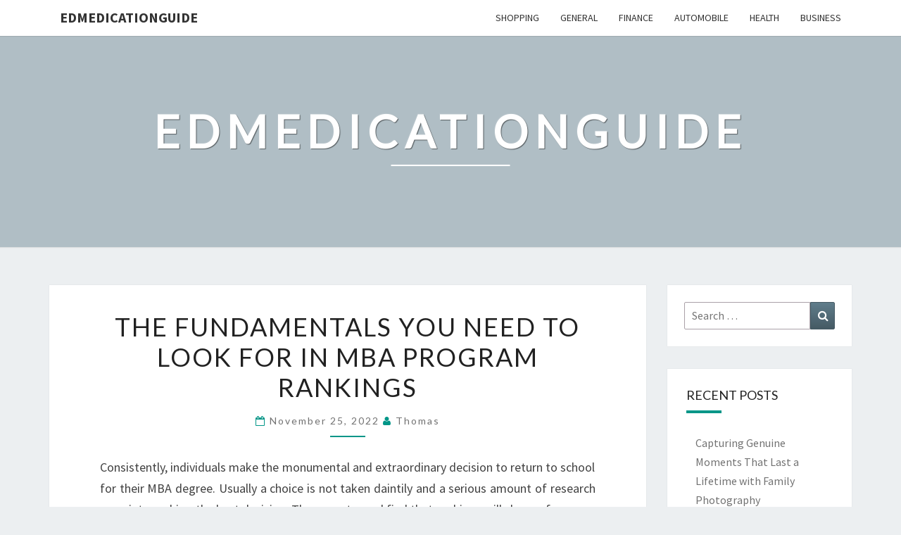

--- FILE ---
content_type: text/html; charset=UTF-8
request_url: https://www.edmedicationguide.com/finance/the-fundamentals-you-need-to-look-for-in-mba-program-rankings.htm
body_size: 55858
content:
<!DOCTYPE html>

<!--[if IE 8]>
<html id="ie8" lang="en-US">
<![endif]-->
<!--[if !(IE 8) ]><!-->
<html lang="en-US">
<!--<![endif]-->
<head>
<meta charset="UTF-8" />
<meta name="viewport" content="width=device-width" />
<link rel="profile" href="https://gmpg.org/xfn/11" />
<link rel="pingback" href="https://www.edmedicationguide.com/xmlrpc.php" />
<meta name='robots' content='index, follow, max-image-preview:large, max-snippet:-1, max-video-preview:-1' />

	<!-- This site is optimized with the Yoast SEO plugin v26.8 - https://yoast.com/product/yoast-seo-wordpress/ -->
	<title>The Fundamentals You Need To Look For In MBA Program Rankings - Edmedicationguide</title>
	<link rel="canonical" href="https://www.edmedicationguide.com/finance/the-fundamentals-you-need-to-look-for-in-mba-program-rankings.htm" />
	<meta property="og:locale" content="en_US" />
	<meta property="og:type" content="article" />
	<meta property="og:title" content="The Fundamentals You Need To Look For In MBA Program Rankings - Edmedicationguide" />
	<meta property="og:description" content="Consistently, individuals make the monumental and extraordinary decision to return to school for their MBA degree. Usually a choice is not taken daintily and a serious amount of research goes into making the best decision. They may try and find that rankings will change from one site to another, or contingent upon the magazine they read. The way to tweaking your search is recognizing what you want to do with your degree, your way of life and figuring out what... Read More Read More" />
	<meta property="og:url" content="https://www.edmedicationguide.com/finance/the-fundamentals-you-need-to-look-for-in-mba-program-rankings.htm" />
	<meta property="og:site_name" content="Edmedicationguide" />
	<meta property="article:published_time" content="2022-11-25T09:17:10+00:00" />
	<meta property="article:modified_time" content="2022-11-30T10:22:19+00:00" />
	<meta name="author" content="Thomas" />
	<meta name="twitter:card" content="summary_large_image" />
	<meta name="twitter:label1" content="Written by" />
	<meta name="twitter:data1" content="Thomas" />
	<meta name="twitter:label2" content="Est. reading time" />
	<meta name="twitter:data2" content="3 minutes" />
	<script type="application/ld+json" class="yoast-schema-graph">{"@context":"https://schema.org","@graph":[{"@type":"Article","@id":"https://www.edmedicationguide.com/finance/the-fundamentals-you-need-to-look-for-in-mba-program-rankings.htm#article","isPartOf":{"@id":"https://www.edmedicationguide.com/finance/the-fundamentals-you-need-to-look-for-in-mba-program-rankings.htm"},"author":{"name":"Thomas","@id":"https://www.edmedicationguide.com/#/schema/person/140e8c5acfcee26a2da25288b317ccb7"},"headline":"The Fundamentals You Need To Look For In MBA Program Rankings","datePublished":"2022-11-25T09:17:10+00:00","dateModified":"2022-11-30T10:22:19+00:00","mainEntityOfPage":{"@id":"https://www.edmedicationguide.com/finance/the-fundamentals-you-need-to-look-for-in-mba-program-rankings.htm"},"wordCount":536,"articleSection":["Finance"],"inLanguage":"en-US"},{"@type":"WebPage","@id":"https://www.edmedicationguide.com/finance/the-fundamentals-you-need-to-look-for-in-mba-program-rankings.htm","url":"https://www.edmedicationguide.com/finance/the-fundamentals-you-need-to-look-for-in-mba-program-rankings.htm","name":"The Fundamentals You Need To Look For In MBA Program Rankings - Edmedicationguide","isPartOf":{"@id":"https://www.edmedicationguide.com/#website"},"datePublished":"2022-11-25T09:17:10+00:00","dateModified":"2022-11-30T10:22:19+00:00","author":{"@id":"https://www.edmedicationguide.com/#/schema/person/140e8c5acfcee26a2da25288b317ccb7"},"breadcrumb":{"@id":"https://www.edmedicationguide.com/finance/the-fundamentals-you-need-to-look-for-in-mba-program-rankings.htm#breadcrumb"},"inLanguage":"en-US","potentialAction":[{"@type":"ReadAction","target":["https://www.edmedicationguide.com/finance/the-fundamentals-you-need-to-look-for-in-mba-program-rankings.htm"]}]},{"@type":"BreadcrumbList","@id":"https://www.edmedicationguide.com/finance/the-fundamentals-you-need-to-look-for-in-mba-program-rankings.htm#breadcrumb","itemListElement":[{"@type":"ListItem","position":1,"name":"Home","item":"https://www.edmedicationguide.com/"},{"@type":"ListItem","position":2,"name":"The Fundamentals You Need To Look For In MBA Program Rankings"}]},{"@type":"WebSite","@id":"https://www.edmedicationguide.com/#website","url":"https://www.edmedicationguide.com/","name":"Edmedicationguide","description":"","potentialAction":[{"@type":"SearchAction","target":{"@type":"EntryPoint","urlTemplate":"https://www.edmedicationguide.com/?s={search_term_string}"},"query-input":{"@type":"PropertyValueSpecification","valueRequired":true,"valueName":"search_term_string"}}],"inLanguage":"en-US"},{"@type":"Person","@id":"https://www.edmedicationguide.com/#/schema/person/140e8c5acfcee26a2da25288b317ccb7","name":"Thomas","image":{"@type":"ImageObject","inLanguage":"en-US","@id":"https://www.edmedicationguide.com/#/schema/person/image/","url":"https://secure.gravatar.com/avatar/ada77304c55a1776f866ff6a55a2b59f3867e04a7a97a5c7cb062218051a69ef?s=96&d=mm&r=g","contentUrl":"https://secure.gravatar.com/avatar/ada77304c55a1776f866ff6a55a2b59f3867e04a7a97a5c7cb062218051a69ef?s=96&d=mm&r=g","caption":"Thomas"},"url":"https://www.edmedicationguide.com/author/admin"}]}</script>
	<!-- / Yoast SEO plugin. -->


<link rel='dns-prefetch' href='//fonts.googleapis.com' />
<link rel="alternate" type="application/rss+xml" title="Edmedicationguide &raquo; Feed" href="https://www.edmedicationguide.com/feed" />
<link rel="alternate" type="application/rss+xml" title="Edmedicationguide &raquo; Comments Feed" href="https://www.edmedicationguide.com/comments/feed" />
<link rel="alternate" type="application/rss+xml" title="Edmedicationguide &raquo; The Fundamentals You Need To Look For In MBA Program Rankings Comments Feed" href="https://www.edmedicationguide.com/finance/the-fundamentals-you-need-to-look-for-in-mba-program-rankings.htm/feed" />
<link rel="alternate" title="oEmbed (JSON)" type="application/json+oembed" href="https://www.edmedicationguide.com/wp-json/oembed/1.0/embed?url=https%3A%2F%2Fwww.edmedicationguide.com%2Ffinance%2Fthe-fundamentals-you-need-to-look-for-in-mba-program-rankings.htm" />
<link rel="alternate" title="oEmbed (XML)" type="text/xml+oembed" href="https://www.edmedicationguide.com/wp-json/oembed/1.0/embed?url=https%3A%2F%2Fwww.edmedicationguide.com%2Ffinance%2Fthe-fundamentals-you-need-to-look-for-in-mba-program-rankings.htm&#038;format=xml" />
<style id='wp-img-auto-sizes-contain-inline-css' type='text/css'>
img:is([sizes=auto i],[sizes^="auto," i]){contain-intrinsic-size:3000px 1500px}
/*# sourceURL=wp-img-auto-sizes-contain-inline-css */
</style>
<style id='wp-emoji-styles-inline-css' type='text/css'>

	img.wp-smiley, img.emoji {
		display: inline !important;
		border: none !important;
		box-shadow: none !important;
		height: 1em !important;
		width: 1em !important;
		margin: 0 0.07em !important;
		vertical-align: -0.1em !important;
		background: none !important;
		padding: 0 !important;
	}
/*# sourceURL=wp-emoji-styles-inline-css */
</style>
<style id='wp-block-library-inline-css' type='text/css'>
:root{--wp-block-synced-color:#7a00df;--wp-block-synced-color--rgb:122,0,223;--wp-bound-block-color:var(--wp-block-synced-color);--wp-editor-canvas-background:#ddd;--wp-admin-theme-color:#007cba;--wp-admin-theme-color--rgb:0,124,186;--wp-admin-theme-color-darker-10:#006ba1;--wp-admin-theme-color-darker-10--rgb:0,107,160.5;--wp-admin-theme-color-darker-20:#005a87;--wp-admin-theme-color-darker-20--rgb:0,90,135;--wp-admin-border-width-focus:2px}@media (min-resolution:192dpi){:root{--wp-admin-border-width-focus:1.5px}}.wp-element-button{cursor:pointer}:root .has-very-light-gray-background-color{background-color:#eee}:root .has-very-dark-gray-background-color{background-color:#313131}:root .has-very-light-gray-color{color:#eee}:root .has-very-dark-gray-color{color:#313131}:root .has-vivid-green-cyan-to-vivid-cyan-blue-gradient-background{background:linear-gradient(135deg,#00d084,#0693e3)}:root .has-purple-crush-gradient-background{background:linear-gradient(135deg,#34e2e4,#4721fb 50%,#ab1dfe)}:root .has-hazy-dawn-gradient-background{background:linear-gradient(135deg,#faaca8,#dad0ec)}:root .has-subdued-olive-gradient-background{background:linear-gradient(135deg,#fafae1,#67a671)}:root .has-atomic-cream-gradient-background{background:linear-gradient(135deg,#fdd79a,#004a59)}:root .has-nightshade-gradient-background{background:linear-gradient(135deg,#330968,#31cdcf)}:root .has-midnight-gradient-background{background:linear-gradient(135deg,#020381,#2874fc)}:root{--wp--preset--font-size--normal:16px;--wp--preset--font-size--huge:42px}.has-regular-font-size{font-size:1em}.has-larger-font-size{font-size:2.625em}.has-normal-font-size{font-size:var(--wp--preset--font-size--normal)}.has-huge-font-size{font-size:var(--wp--preset--font-size--huge)}.has-text-align-center{text-align:center}.has-text-align-left{text-align:left}.has-text-align-right{text-align:right}.has-fit-text{white-space:nowrap!important}#end-resizable-editor-section{display:none}.aligncenter{clear:both}.items-justified-left{justify-content:flex-start}.items-justified-center{justify-content:center}.items-justified-right{justify-content:flex-end}.items-justified-space-between{justify-content:space-between}.screen-reader-text{border:0;clip-path:inset(50%);height:1px;margin:-1px;overflow:hidden;padding:0;position:absolute;width:1px;word-wrap:normal!important}.screen-reader-text:focus{background-color:#ddd;clip-path:none;color:#444;display:block;font-size:1em;height:auto;left:5px;line-height:normal;padding:15px 23px 14px;text-decoration:none;top:5px;width:auto;z-index:100000}html :where(.has-border-color){border-style:solid}html :where([style*=border-top-color]){border-top-style:solid}html :where([style*=border-right-color]){border-right-style:solid}html :where([style*=border-bottom-color]){border-bottom-style:solid}html :where([style*=border-left-color]){border-left-style:solid}html :where([style*=border-width]){border-style:solid}html :where([style*=border-top-width]){border-top-style:solid}html :where([style*=border-right-width]){border-right-style:solid}html :where([style*=border-bottom-width]){border-bottom-style:solid}html :where([style*=border-left-width]){border-left-style:solid}html :where(img[class*=wp-image-]){height:auto;max-width:100%}:where(figure){margin:0 0 1em}html :where(.is-position-sticky){--wp-admin--admin-bar--position-offset:var(--wp-admin--admin-bar--height,0px)}@media screen and (max-width:600px){html :where(.is-position-sticky){--wp-admin--admin-bar--position-offset:0px}}

/*# sourceURL=wp-block-library-inline-css */
</style><style id='global-styles-inline-css' type='text/css'>
:root{--wp--preset--aspect-ratio--square: 1;--wp--preset--aspect-ratio--4-3: 4/3;--wp--preset--aspect-ratio--3-4: 3/4;--wp--preset--aspect-ratio--3-2: 3/2;--wp--preset--aspect-ratio--2-3: 2/3;--wp--preset--aspect-ratio--16-9: 16/9;--wp--preset--aspect-ratio--9-16: 9/16;--wp--preset--color--black: #000000;--wp--preset--color--cyan-bluish-gray: #abb8c3;--wp--preset--color--white: #ffffff;--wp--preset--color--pale-pink: #f78da7;--wp--preset--color--vivid-red: #cf2e2e;--wp--preset--color--luminous-vivid-orange: #ff6900;--wp--preset--color--luminous-vivid-amber: #fcb900;--wp--preset--color--light-green-cyan: #7bdcb5;--wp--preset--color--vivid-green-cyan: #00d084;--wp--preset--color--pale-cyan-blue: #8ed1fc;--wp--preset--color--vivid-cyan-blue: #0693e3;--wp--preset--color--vivid-purple: #9b51e0;--wp--preset--gradient--vivid-cyan-blue-to-vivid-purple: linear-gradient(135deg,rgb(6,147,227) 0%,rgb(155,81,224) 100%);--wp--preset--gradient--light-green-cyan-to-vivid-green-cyan: linear-gradient(135deg,rgb(122,220,180) 0%,rgb(0,208,130) 100%);--wp--preset--gradient--luminous-vivid-amber-to-luminous-vivid-orange: linear-gradient(135deg,rgb(252,185,0) 0%,rgb(255,105,0) 100%);--wp--preset--gradient--luminous-vivid-orange-to-vivid-red: linear-gradient(135deg,rgb(255,105,0) 0%,rgb(207,46,46) 100%);--wp--preset--gradient--very-light-gray-to-cyan-bluish-gray: linear-gradient(135deg,rgb(238,238,238) 0%,rgb(169,184,195) 100%);--wp--preset--gradient--cool-to-warm-spectrum: linear-gradient(135deg,rgb(74,234,220) 0%,rgb(151,120,209) 20%,rgb(207,42,186) 40%,rgb(238,44,130) 60%,rgb(251,105,98) 80%,rgb(254,248,76) 100%);--wp--preset--gradient--blush-light-purple: linear-gradient(135deg,rgb(255,206,236) 0%,rgb(152,150,240) 100%);--wp--preset--gradient--blush-bordeaux: linear-gradient(135deg,rgb(254,205,165) 0%,rgb(254,45,45) 50%,rgb(107,0,62) 100%);--wp--preset--gradient--luminous-dusk: linear-gradient(135deg,rgb(255,203,112) 0%,rgb(199,81,192) 50%,rgb(65,88,208) 100%);--wp--preset--gradient--pale-ocean: linear-gradient(135deg,rgb(255,245,203) 0%,rgb(182,227,212) 50%,rgb(51,167,181) 100%);--wp--preset--gradient--electric-grass: linear-gradient(135deg,rgb(202,248,128) 0%,rgb(113,206,126) 100%);--wp--preset--gradient--midnight: linear-gradient(135deg,rgb(2,3,129) 0%,rgb(40,116,252) 100%);--wp--preset--font-size--small: 13px;--wp--preset--font-size--medium: 20px;--wp--preset--font-size--large: 36px;--wp--preset--font-size--x-large: 42px;--wp--preset--spacing--20: 0.44rem;--wp--preset--spacing--30: 0.67rem;--wp--preset--spacing--40: 1rem;--wp--preset--spacing--50: 1.5rem;--wp--preset--spacing--60: 2.25rem;--wp--preset--spacing--70: 3.38rem;--wp--preset--spacing--80: 5.06rem;--wp--preset--shadow--natural: 6px 6px 9px rgba(0, 0, 0, 0.2);--wp--preset--shadow--deep: 12px 12px 50px rgba(0, 0, 0, 0.4);--wp--preset--shadow--sharp: 6px 6px 0px rgba(0, 0, 0, 0.2);--wp--preset--shadow--outlined: 6px 6px 0px -3px rgb(255, 255, 255), 6px 6px rgb(0, 0, 0);--wp--preset--shadow--crisp: 6px 6px 0px rgb(0, 0, 0);}:where(.is-layout-flex){gap: 0.5em;}:where(.is-layout-grid){gap: 0.5em;}body .is-layout-flex{display: flex;}.is-layout-flex{flex-wrap: wrap;align-items: center;}.is-layout-flex > :is(*, div){margin: 0;}body .is-layout-grid{display: grid;}.is-layout-grid > :is(*, div){margin: 0;}:where(.wp-block-columns.is-layout-flex){gap: 2em;}:where(.wp-block-columns.is-layout-grid){gap: 2em;}:where(.wp-block-post-template.is-layout-flex){gap: 1.25em;}:where(.wp-block-post-template.is-layout-grid){gap: 1.25em;}.has-black-color{color: var(--wp--preset--color--black) !important;}.has-cyan-bluish-gray-color{color: var(--wp--preset--color--cyan-bluish-gray) !important;}.has-white-color{color: var(--wp--preset--color--white) !important;}.has-pale-pink-color{color: var(--wp--preset--color--pale-pink) !important;}.has-vivid-red-color{color: var(--wp--preset--color--vivid-red) !important;}.has-luminous-vivid-orange-color{color: var(--wp--preset--color--luminous-vivid-orange) !important;}.has-luminous-vivid-amber-color{color: var(--wp--preset--color--luminous-vivid-amber) !important;}.has-light-green-cyan-color{color: var(--wp--preset--color--light-green-cyan) !important;}.has-vivid-green-cyan-color{color: var(--wp--preset--color--vivid-green-cyan) !important;}.has-pale-cyan-blue-color{color: var(--wp--preset--color--pale-cyan-blue) !important;}.has-vivid-cyan-blue-color{color: var(--wp--preset--color--vivid-cyan-blue) !important;}.has-vivid-purple-color{color: var(--wp--preset--color--vivid-purple) !important;}.has-black-background-color{background-color: var(--wp--preset--color--black) !important;}.has-cyan-bluish-gray-background-color{background-color: var(--wp--preset--color--cyan-bluish-gray) !important;}.has-white-background-color{background-color: var(--wp--preset--color--white) !important;}.has-pale-pink-background-color{background-color: var(--wp--preset--color--pale-pink) !important;}.has-vivid-red-background-color{background-color: var(--wp--preset--color--vivid-red) !important;}.has-luminous-vivid-orange-background-color{background-color: var(--wp--preset--color--luminous-vivid-orange) !important;}.has-luminous-vivid-amber-background-color{background-color: var(--wp--preset--color--luminous-vivid-amber) !important;}.has-light-green-cyan-background-color{background-color: var(--wp--preset--color--light-green-cyan) !important;}.has-vivid-green-cyan-background-color{background-color: var(--wp--preset--color--vivid-green-cyan) !important;}.has-pale-cyan-blue-background-color{background-color: var(--wp--preset--color--pale-cyan-blue) !important;}.has-vivid-cyan-blue-background-color{background-color: var(--wp--preset--color--vivid-cyan-blue) !important;}.has-vivid-purple-background-color{background-color: var(--wp--preset--color--vivid-purple) !important;}.has-black-border-color{border-color: var(--wp--preset--color--black) !important;}.has-cyan-bluish-gray-border-color{border-color: var(--wp--preset--color--cyan-bluish-gray) !important;}.has-white-border-color{border-color: var(--wp--preset--color--white) !important;}.has-pale-pink-border-color{border-color: var(--wp--preset--color--pale-pink) !important;}.has-vivid-red-border-color{border-color: var(--wp--preset--color--vivid-red) !important;}.has-luminous-vivid-orange-border-color{border-color: var(--wp--preset--color--luminous-vivid-orange) !important;}.has-luminous-vivid-amber-border-color{border-color: var(--wp--preset--color--luminous-vivid-amber) !important;}.has-light-green-cyan-border-color{border-color: var(--wp--preset--color--light-green-cyan) !important;}.has-vivid-green-cyan-border-color{border-color: var(--wp--preset--color--vivid-green-cyan) !important;}.has-pale-cyan-blue-border-color{border-color: var(--wp--preset--color--pale-cyan-blue) !important;}.has-vivid-cyan-blue-border-color{border-color: var(--wp--preset--color--vivid-cyan-blue) !important;}.has-vivid-purple-border-color{border-color: var(--wp--preset--color--vivid-purple) !important;}.has-vivid-cyan-blue-to-vivid-purple-gradient-background{background: var(--wp--preset--gradient--vivid-cyan-blue-to-vivid-purple) !important;}.has-light-green-cyan-to-vivid-green-cyan-gradient-background{background: var(--wp--preset--gradient--light-green-cyan-to-vivid-green-cyan) !important;}.has-luminous-vivid-amber-to-luminous-vivid-orange-gradient-background{background: var(--wp--preset--gradient--luminous-vivid-amber-to-luminous-vivid-orange) !important;}.has-luminous-vivid-orange-to-vivid-red-gradient-background{background: var(--wp--preset--gradient--luminous-vivid-orange-to-vivid-red) !important;}.has-very-light-gray-to-cyan-bluish-gray-gradient-background{background: var(--wp--preset--gradient--very-light-gray-to-cyan-bluish-gray) !important;}.has-cool-to-warm-spectrum-gradient-background{background: var(--wp--preset--gradient--cool-to-warm-spectrum) !important;}.has-blush-light-purple-gradient-background{background: var(--wp--preset--gradient--blush-light-purple) !important;}.has-blush-bordeaux-gradient-background{background: var(--wp--preset--gradient--blush-bordeaux) !important;}.has-luminous-dusk-gradient-background{background: var(--wp--preset--gradient--luminous-dusk) !important;}.has-pale-ocean-gradient-background{background: var(--wp--preset--gradient--pale-ocean) !important;}.has-electric-grass-gradient-background{background: var(--wp--preset--gradient--electric-grass) !important;}.has-midnight-gradient-background{background: var(--wp--preset--gradient--midnight) !important;}.has-small-font-size{font-size: var(--wp--preset--font-size--small) !important;}.has-medium-font-size{font-size: var(--wp--preset--font-size--medium) !important;}.has-large-font-size{font-size: var(--wp--preset--font-size--large) !important;}.has-x-large-font-size{font-size: var(--wp--preset--font-size--x-large) !important;}
/*# sourceURL=global-styles-inline-css */
</style>

<style id='classic-theme-styles-inline-css' type='text/css'>
/*! This file is auto-generated */
.wp-block-button__link{color:#fff;background-color:#32373c;border-radius:9999px;box-shadow:none;text-decoration:none;padding:calc(.667em + 2px) calc(1.333em + 2px);font-size:1.125em}.wp-block-file__button{background:#32373c;color:#fff;text-decoration:none}
/*# sourceURL=/wp-includes/css/classic-themes.min.css */
</style>
<link rel='stylesheet' id='bootstrap-css' href='https://www.edmedicationguide.com/wp-content/themes/nisarg/css/bootstrap.css?ver=6.9' type='text/css' media='all' />
<link rel='stylesheet' id='font-awesome-css' href='https://www.edmedicationguide.com/wp-content/themes/nisarg/font-awesome/css/font-awesome.min.css?ver=6.9' type='text/css' media='all' />
<link rel='stylesheet' id='nisarg-style-css' href='https://www.edmedicationguide.com/wp-content/themes/nisarg/style.css?ver=6.9' type='text/css' media='all' />
<style id='nisarg-style-inline-css' type='text/css'>
	/* Color Scheme */

	/* Accent Color */

	a:active,
	a:hover,
	a:focus {
	    color: #009688;
	}

	.main-navigation .primary-menu > li > a:hover, .main-navigation .primary-menu > li > a:focus {
		color: #009688;
	}
	
	.main-navigation .primary-menu .sub-menu .current_page_item > a,
	.main-navigation .primary-menu .sub-menu .current-menu-item > a {
		color: #009688;
	}
	.main-navigation .primary-menu .sub-menu .current_page_item > a:hover,
	.main-navigation .primary-menu .sub-menu .current_page_item > a:focus,
	.main-navigation .primary-menu .sub-menu .current-menu-item > a:hover,
	.main-navigation .primary-menu .sub-menu .current-menu-item > a:focus {
		background-color: #fff;
		color: #009688;
	}
	.dropdown-toggle:hover,
	.dropdown-toggle:focus {
		color: #009688;
	}
	.pagination .current,
	.dark .pagination .current {
		background-color: #009688;
		border: 1px solid #009688;
	}
	blockquote {
		border-color: #009688;
	}
	@media (min-width: 768px){
		.main-navigation .primary-menu > .current_page_item > a,
		.main-navigation .primary-menu > .current_page_item > a:hover,
		.main-navigation .primary-menu > .current_page_item > a:focus,
		.main-navigation .primary-menu > .current-menu-item > a,
		.main-navigation .primary-menu > .current-menu-item > a:hover,
		.main-navigation .primary-menu > .current-menu-item > a:focus,
		.main-navigation .primary-menu > .current_page_ancestor > a,
		.main-navigation .primary-menu > .current_page_ancestor > a:hover,
		.main-navigation .primary-menu > .current_page_ancestor > a:focus,
		.main-navigation .primary-menu > .current-menu-ancestor > a,
		.main-navigation .primary-menu > .current-menu-ancestor > a:hover,
		.main-navigation .primary-menu > .current-menu-ancestor > a:focus {
			border-top: 4px solid #009688;
		}
		.main-navigation ul ul a:hover,
		.main-navigation ul ul a.focus {
			color: #fff;
			background-color: #009688;
		}
	}

	.main-navigation .primary-menu > .open > a, .main-navigation .primary-menu > .open > a:hover, .main-navigation .primary-menu > .open > a:focus {
		color: #009688;
	}

	.main-navigation .primary-menu > li > .sub-menu  li > a:hover,
	.main-navigation .primary-menu > li > .sub-menu  li > a:focus {
		color: #fff;
		background-color: #009688;
	}

	@media (max-width: 767px) {
		.main-navigation .primary-menu .open .sub-menu > li > a:hover {
			color: #fff;
			background-color: #009688;
		}
	}

	.sticky-post{
		color: #fff;
	    background: #009688; 
	}
	
	.entry-title a:hover,
	.entry-title a:focus{
	    color: #009688;
	}

	.entry-header .entry-meta::after{
	    background: #009688;
	}

	.fa {
		color: #009688;
	}

	.btn-default{
		border-bottom: 1px solid #009688;
	}

	.btn-default:hover, .btn-default:focus{
	    border-bottom: 1px solid #009688;
	    background-color: #009688;
	}

	.nav-previous:hover, .nav-next:hover{
	    border: 1px solid #009688;
	    background-color: #009688;
	}

	.next-post a:hover,.prev-post a:hover{
	    color: #009688;
	}

	.posts-navigation .next-post a:hover .fa, .posts-navigation .prev-post a:hover .fa{
	    color: #009688;
	}


	#secondary .widget-title::after{
		position: absolute;
	    width: 50px;
	    display: block;
	    height: 4px;    
	    bottom: -15px;
		background-color: #009688;
	    content: "";
	}

	#secondary .widget a:hover,
	#secondary .widget a:focus,
	.dark #secondary .widget #recentcomments a:hover,
	.dark #secondary .widget #recentcomments a:focus {
		color: #009688;
	}

	#secondary .widget_calendar tbody a {
		color: #fff;
		padding: 0.2em;
	    background-color: #009688;
	}

	#secondary .widget_calendar tbody a:hover{
		color: #fff;
	    padding: 0.2em;
	    background-color: #009688;  
	}	

	.dark .comment-respond #submit,
	.dark .main-navigation .menu-toggle:hover, 
	.dark .main-navigation .menu-toggle:focus,
	.dark html input[type="button"], 
	.dark input[type="reset"], 
	.dark input[type="submit"] {
		background: #009688;
		color: #fff;
	}
	
	.dark a {
		color: #009688;
	}

/*# sourceURL=nisarg-style-inline-css */
</style>
<link rel='stylesheet' id='nisarg-google-fonts-css' href='https://fonts.googleapis.com/css?family=Source+Sans+Pro%3A400%2C700%7CLato%3A400&#038;display=swap' type='text/css' media='all' />
<script type="text/javascript" src="https://www.edmedicationguide.com/wp-includes/js/jquery/jquery.min.js?ver=3.7.1" id="jquery-core-js"></script>
<script type="text/javascript" src="https://www.edmedicationguide.com/wp-includes/js/jquery/jquery-migrate.min.js?ver=3.4.1" id="jquery-migrate-js"></script>
<link rel="https://api.w.org/" href="https://www.edmedicationguide.com/wp-json/" /><link rel="alternate" title="JSON" type="application/json" href="https://www.edmedicationguide.com/wp-json/wp/v2/posts/3912" /><link rel="EditURI" type="application/rsd+xml" title="RSD" href="https://www.edmedicationguide.com/xmlrpc.php?rsd" />
<meta name="generator" content="WordPress 6.9" />
<link rel='shortlink' href='https://www.edmedicationguide.com/?p=3912' />

<style type="text/css">
        .site-header { background: ; }
</style>


	<style type="text/css">
		body,
		button,
		input,
		select,
		textarea {
		    font-family:  'Source Sans Pro',-apple-system,BlinkMacSystemFont,"Segoe UI",Roboto,Oxygen-Sans,Ubuntu,Cantarell,"Helvetica Neue",sans-serif;
		    font-weight: 400;
		    font-style: normal; 
		}
		h1,h2,h3,h4,h5,h6 {
	    	font-family: 'Lato',-apple-system,BlinkMacSystemFont,"Segoe UI",Roboto,Oxygen-Sans,Ubuntu,Cantarell,"Helvetica Neue",sans-serif;
	    	font-weight: 400;
	    	font-style: normal;
	    }
	    .navbar-brand,
	    #site-navigation.main-navigation ul {
	    	font-family: 'Source Sans Pro',-apple-system,BlinkMacSystemFont,"Segoe UI",Roboto,Oxygen-Sans,Ubuntu,Cantarell,"Helvetica Neue",sans-serif;
	    }
	    #site-navigation.main-navigation ul {
	    	font-weight: 400;
	    	font-style: normal;
	    }
	</style>

			<style type="text/css" id="nisarg-header-css">
					.site-header{
				-webkit-box-shadow: 0px 0px 1px 1px rgba(182,182,182,0.3);
		    	-moz-box-shadow: 0px 0px 1px 1px rgba(182,182,182,0.3);
		    	-o-box-shadow: 0px 0px 1px 1px rgba(182,182,182,0.3);
		    	box-shadow: 0px 0px 1px 1px rgba(182,182,182,0.3);
			}
			.site-header {
					height: 300px;
				}
				@media (max-width: 767px) {
					.site-header {
						height: 200px;
					}
				}
				@media (max-width: 359px) {
					.site-header {
						height: 150px;
					}
				}
					.site-header .home-link {
				min-height: 0;
			}
					.site-title,
			.site-description,
			.dark .site-title,
			.dark .site-description {
				color: #fff;
			}
			.site-title::after{
				background: #fff;
				content:"";
			}
		</style>
		</head>
<body data-rsssl=1 class="wp-singular post-template-default single single-post postid-3912 single-format-standard wp-embed-responsive wp-theme-nisarg light">
<div id="page" class="hfeed site">
<header id="masthead"   role="banner">
	<nav id="site-navigation" class="main-navigation navbar-fixed-top navbar-left" role="navigation">
		<!-- Brand and toggle get grouped for better mobile display -->
		<div class="container" id="navigation_menu">
			<div class="navbar-header">
									<button type="button" class="menu-toggle" data-toggle="collapse" data-target=".navbar-ex1-collapse">
						<span class="sr-only">Toggle navigation</span>
						<span class="icon-bar"></span> 
						<span class="icon-bar"></span>
						<span class="icon-bar"></span>
					</button>
									<a class="navbar-brand" href="https://www.edmedicationguide.com/">Edmedicationguide</a>
			</div><!-- .navbar-header -->
			<div class="collapse navbar-collapse navbar-ex1-collapse"><ul id="menu-main" class="primary-menu"><li id="menu-item-13" class="menu-item menu-item-type-taxonomy menu-item-object-category menu-item-13"><a href="https://www.edmedicationguide.com/category/shopping">Shopping</a></li>
<li id="menu-item-326" class="menu-item menu-item-type-taxonomy menu-item-object-category menu-item-326"><a href="https://www.edmedicationguide.com/category/general">General</a></li>
<li id="menu-item-327" class="menu-item menu-item-type-taxonomy menu-item-object-category current-post-ancestor current-menu-parent current-post-parent menu-item-327"><a href="https://www.edmedicationguide.com/category/finance">Finance</a></li>
<li id="menu-item-328" class="menu-item menu-item-type-taxonomy menu-item-object-category menu-item-328"><a href="https://www.edmedicationguide.com/category/automobile">Automobile</a></li>
<li id="menu-item-329" class="menu-item menu-item-type-taxonomy menu-item-object-category menu-item-329"><a href="https://www.edmedicationguide.com/category/health">Health</a></li>
<li id="menu-item-330" class="menu-item menu-item-type-taxonomy menu-item-object-category menu-item-330"><a href="https://www.edmedicationguide.com/category/business">Business</a></li>
</ul></div>		</div><!--#container-->
	</nav>
	<div id="cc_spacer"></div><!-- used to clear fixed navigation by the themes js -->

		<div class="site-header">
		<div class="site-branding">
			<a class="home-link" href="https://www.edmedicationguide.com/" title="Edmedicationguide" rel="home">
				<h1 class="site-title">Edmedicationguide</h1>
				<h2 class="site-description"></h2>
			</a>
		</div><!--.site-branding-->
	</div><!--.site-header-->
	
</header>
<div id="content" class="site-content">

	<div class="container">
		<div class="row">
			<div id="primary" class="col-md-9 content-area">
				<main id="main" role="main">

									
<article id="post-3912"  class="post-content post-3912 post type-post status-publish format-standard hentry category-finance">

	
	
	<header class="entry-header">
		<span class="screen-reader-text">The Fundamentals You Need To Look For In MBA Program Rankings</span>
					<h1 class="entry-title">The Fundamentals You Need To Look For In MBA Program Rankings</h1>
		
				<div class="entry-meta">
			<h5 class="entry-date"><i class="fa fa-calendar-o"></i> <a href="https://www.edmedicationguide.com/finance/the-fundamentals-you-need-to-look-for-in-mba-program-rankings.htm" title="9:17 am" rel="bookmark"><time class="entry-date" datetime="2022-11-25T09:17:10+00:00" pubdate>November 25, 2022 </time></a><span class="byline"><span class="sep"></span><i class="fa fa-user"></i>
<span class="author vcard"><a class="url fn n" href="https://www.edmedicationguide.com/author/admin" title="View all posts by Thomas" rel="author">Thomas</a></span></span></h5>
		</div><!-- .entry-meta -->
			</header><!-- .entry-header -->

			<div class="entry-content">
				<p style="text-align: justify;">Consistently, individuals make the monumental and extraordinary decision to return to school for their MBA degree. Usually a choice is not taken daintily and a serious amount of research goes into making the best decision. They may try and find that rankings will change from one site to another, or contingent upon the magazine they read. The way to tweaking your search is recognizing what you want to do with your degree, your way of life and figuring out what sort of learner you are. They have about six to seven years of work insight added to their repertoire before choosing to return to school. The advantage of getting a MBA degree while as yet working, certainly out-gauges the strain that it could cause. Reading broadly into program necessities and their course contributions will help you in choice.</p>
<p style="text-align: justify;">Many students discover that as they work and review, they are able to apply a portion of the ideas from the classroom immediately into their work performance or ideas. This makes the student worker stand out to their manager, and consequently starts the trip to the top, whether in the same company or another. The majority of those looking for a MBA are professionals that wish to advance their career or learn a new specialty that can assist their company with developing. MBA program rankings have many various variables that are factored into the equation &#8211; from educational cost, and class size to kinds of courses and amount of teamwork. Just taking a gander at the main ranked school and choosing to apply to it, without taking a gander at why it was number one, is probably not the smartest idea. A few programs have qualities that will turn out best for you and for what you want to do, while others are weak in the same area. MBA program rankings are valuable in that they can assist you with narrowing down the search initially, allowing you to take a gander at the explicit area rankings all alone.</p>
<p style="text-align: justify;">A business degree is very challenging to obtain, in the event that applying is any indication. The way of life that you are utilized to could change dramatically, especially with regards to family and work obligations, also the added cost. Select carefully acceptable for you choice while making the choice. Another way of life factor is on the off chance that you already have some work and cannot afford to take a sabbatical. In this case, certain individuals are picking online education as a way to get their MBA degree.  Make no mistake, business schools taught online are something else entirely from the normal technique for obtaining a degree. This certainly integrates with what sort of learner you are &#8211; one that needs more course or one that can be a self-starter. Again, it comes to the amount of research you accomplish for each program after making your own evaluation of the <strong><a href="https://www.bschool.cuhk.edu.hk/chi/cuhk-business-school/facts-and-figures-tc/">qs世界大學排名</a></strong>. You can probably take a glance at the educational program online, speak to an admissions official or ask others that have encountered the various sorts of learning and see what sort of feelings they can offer.</p>

							</div><!-- .entry-content -->

	<footer class="entry-footer">
		<hr><div class="row"><div class="col-md-6 cattegories"><span class="cat-links"><i class="fa fa-folder-open"></i>
		 <a href="https://www.edmedicationguide.com/category/finance" rel="category tag">Finance</a></span></div></div>	</footer><!-- .entry-footer -->
</article><!-- #post-## -->
				</main><!-- #main -->
				<div class="post-navigation">
						<nav class="navigation" role="navigation">
		<h2 class="screen-reader-text">Post navigation</h2>
		<div class="nav-links">
			<div class="row">

			<!-- Get Previous Post -->
			
							<div class="col-md-6 prev-post">
					<a class="" href="https://www.edmedicationguide.com/general/create-your-own-and-excellent-fireworks-show.htm">
						<span class="next-prev-text">
							<i class="fa fa-angle-left"></i> PREVIOUS 						</span><br>
						Create Your Own and Excellent Fireworks Show					</a>
				</div>
			
			<!-- Get Next Post -->
			
							<div class="col-md-6 next-post">
					<a class="" href="https://www.edmedicationguide.com/health/successfully-executing-an-electronic-medical-record-system-in-your-training.htm">
						<span class="next-prev-text">
							 NEXT <i class="fa fa-angle-right"></i>
						</span><br>
						Successfully Executing an Electronic medical Record System in Your Training					</a>
				</div>
						
			</div><!-- row -->
		</div><!-- .nav-links -->
	</nav><!-- .navigation-->
					</div>
				<div class="post-comments">
					Comments are closed.				</div>
							</div><!-- #primary -->
			<div id="secondary" class="col-md-3 sidebar widget-area" role="complementary">
		<aside id="search-2" class="widget widget_search">
<form role="search" method="get" class="search-form" action="https://www.edmedicationguide.com/">
	<label>
		<span class="screen-reader-text">Search for:</span>
		<input type="search" class="search-field" placeholder="Search &hellip;" value="" name="s" title="Search for:" /> 
	</label>
	<button type="submit" class="search-submit"><span class="screen-reader-text">Search</span></button>
</form>
</aside>
		<aside id="recent-posts-2" class="widget widget_recent_entries">
		<h4 class="widget-title">Recent Posts</h4>
		<ul>
											<li>
					<a href="https://www.edmedicationguide.com/entertainment/capturing-genuine-moments-that-last-a-lifetime-with-family-photography.htm">Capturing Genuine Moments That Last a Lifetime with Family Photography</a>
									</li>
											<li>
					<a href="https://www.edmedicationguide.com/real-estate/working-with-you-every-step-toward-achieving-real-estate-goals.htm">Working with You Every Step toward Achieving Real Estate Goals</a>
									</li>
											<li>
					<a href="https://www.edmedicationguide.com/real-estate/reliable-real-estate-agent-focused-on-client-satisfaction-always.htm">Reliable Real Estate Agent Focused On Client Satisfaction Always</a>
									</li>
											<li>
					<a href="https://www.edmedicationguide.com/games/gaming-news-and-guides-created-to-support-every-player.htm">Gaming News and Guides Created to Support Every Player</a>
									</li>
											<li>
					<a href="https://www.edmedicationguide.com/shopping/unique-wedding-rings-designed-to-celebrate-love-beyond-tradition.htm">Unique Wedding Rings Designed To Celebrate Love Beyond Tradition</a>
									</li>
					</ul>

		</aside><aside id="text-3" class="widget widget_text">			<div class="textwidget"><p><img loading="lazy" decoding="async" class="aligncenter size-large wp-image-14" src="https://www.edmedicationguide.com/wp-content/uploads/2019/07/apple_music_fullscreen_ad-576x1024.jpg" alt="" width="576" height="1024" srcset="https://www.edmedicationguide.com/wp-content/uploads/2019/07/apple_music_fullscreen_ad-576x1024.jpg 576w, https://www.edmedicationguide.com/wp-content/uploads/2019/07/apple_music_fullscreen_ad-169x300.jpg 169w, https://www.edmedicationguide.com/wp-content/uploads/2019/07/apple_music_fullscreen_ad.jpg 750w" sizes="auto, (max-width: 576px) 100vw, 576px" /></p>
</div>
		</aside><aside id="archives-2" class="widget widget_archive"><h4 class="widget-title">Archives</h4>
			<ul>
					<li><a href='https://www.edmedicationguide.com/2026/01'>January 2026</a></li>
	<li><a href='https://www.edmedicationguide.com/2025/12'>December 2025</a></li>
	<li><a href='https://www.edmedicationguide.com/2025/11'>November 2025</a></li>
	<li><a href='https://www.edmedicationguide.com/2025/10'>October 2025</a></li>
	<li><a href='https://www.edmedicationguide.com/2025/09'>September 2025</a></li>
	<li><a href='https://www.edmedicationguide.com/2025/08'>August 2025</a></li>
	<li><a href='https://www.edmedicationguide.com/2025/07'>July 2025</a></li>
	<li><a href='https://www.edmedicationguide.com/2025/06'>June 2025</a></li>
	<li><a href='https://www.edmedicationguide.com/2025/05'>May 2025</a></li>
	<li><a href='https://www.edmedicationguide.com/2025/04'>April 2025</a></li>
	<li><a href='https://www.edmedicationguide.com/2025/03'>March 2025</a></li>
	<li><a href='https://www.edmedicationguide.com/2025/02'>February 2025</a></li>
	<li><a href='https://www.edmedicationguide.com/2025/01'>January 2025</a></li>
	<li><a href='https://www.edmedicationguide.com/2024/12'>December 2024</a></li>
	<li><a href='https://www.edmedicationguide.com/2024/11'>November 2024</a></li>
	<li><a href='https://www.edmedicationguide.com/2024/10'>October 2024</a></li>
	<li><a href='https://www.edmedicationguide.com/2024/09'>September 2024</a></li>
	<li><a href='https://www.edmedicationguide.com/2024/08'>August 2024</a></li>
	<li><a href='https://www.edmedicationguide.com/2024/07'>July 2024</a></li>
	<li><a href='https://www.edmedicationguide.com/2024/06'>June 2024</a></li>
	<li><a href='https://www.edmedicationguide.com/2024/05'>May 2024</a></li>
	<li><a href='https://www.edmedicationguide.com/2024/04'>April 2024</a></li>
	<li><a href='https://www.edmedicationguide.com/2024/03'>March 2024</a></li>
	<li><a href='https://www.edmedicationguide.com/2024/02'>February 2024</a></li>
	<li><a href='https://www.edmedicationguide.com/2024/01'>January 2024</a></li>
	<li><a href='https://www.edmedicationguide.com/2023/12'>December 2023</a></li>
	<li><a href='https://www.edmedicationguide.com/2023/11'>November 2023</a></li>
	<li><a href='https://www.edmedicationguide.com/2023/10'>October 2023</a></li>
	<li><a href='https://www.edmedicationguide.com/2023/09'>September 2023</a></li>
	<li><a href='https://www.edmedicationguide.com/2023/08'>August 2023</a></li>
	<li><a href='https://www.edmedicationguide.com/2023/07'>July 2023</a></li>
	<li><a href='https://www.edmedicationguide.com/2023/06'>June 2023</a></li>
	<li><a href='https://www.edmedicationguide.com/2023/05'>May 2023</a></li>
	<li><a href='https://www.edmedicationguide.com/2023/04'>April 2023</a></li>
	<li><a href='https://www.edmedicationguide.com/2023/03'>March 2023</a></li>
	<li><a href='https://www.edmedicationguide.com/2023/02'>February 2023</a></li>
	<li><a href='https://www.edmedicationguide.com/2023/01'>January 2023</a></li>
	<li><a href='https://www.edmedicationguide.com/2022/12'>December 2022</a></li>
	<li><a href='https://www.edmedicationguide.com/2022/11'>November 2022</a></li>
	<li><a href='https://www.edmedicationguide.com/2022/10'>October 2022</a></li>
	<li><a href='https://www.edmedicationguide.com/2022/09'>September 2022</a></li>
	<li><a href='https://www.edmedicationguide.com/2022/08'>August 2022</a></li>
	<li><a href='https://www.edmedicationguide.com/2022/07'>July 2022</a></li>
	<li><a href='https://www.edmedicationguide.com/2022/06'>June 2022</a></li>
	<li><a href='https://www.edmedicationguide.com/2022/05'>May 2022</a></li>
	<li><a href='https://www.edmedicationguide.com/2022/04'>April 2022</a></li>
	<li><a href='https://www.edmedicationguide.com/2022/03'>March 2022</a></li>
	<li><a href='https://www.edmedicationguide.com/2022/02'>February 2022</a></li>
	<li><a href='https://www.edmedicationguide.com/2022/01'>January 2022</a></li>
	<li><a href='https://www.edmedicationguide.com/2021/12'>December 2021</a></li>
	<li><a href='https://www.edmedicationguide.com/2021/11'>November 2021</a></li>
	<li><a href='https://www.edmedicationguide.com/2021/10'>October 2021</a></li>
	<li><a href='https://www.edmedicationguide.com/2021/09'>September 2021</a></li>
	<li><a href='https://www.edmedicationguide.com/2021/08'>August 2021</a></li>
	<li><a href='https://www.edmedicationguide.com/2021/07'>July 2021</a></li>
	<li><a href='https://www.edmedicationguide.com/2021/06'>June 2021</a></li>
	<li><a href='https://www.edmedicationguide.com/2021/05'>May 2021</a></li>
	<li><a href='https://www.edmedicationguide.com/2021/04'>April 2021</a></li>
	<li><a href='https://www.edmedicationguide.com/2021/03'>March 2021</a></li>
	<li><a href='https://www.edmedicationguide.com/2021/02'>February 2021</a></li>
	<li><a href='https://www.edmedicationguide.com/2021/01'>January 2021</a></li>
	<li><a href='https://www.edmedicationguide.com/2020/12'>December 2020</a></li>
	<li><a href='https://www.edmedicationguide.com/2020/11'>November 2020</a></li>
	<li><a href='https://www.edmedicationguide.com/2020/10'>October 2020</a></li>
	<li><a href='https://www.edmedicationguide.com/2020/09'>September 2020</a></li>
	<li><a href='https://www.edmedicationguide.com/2020/08'>August 2020</a></li>
	<li><a href='https://www.edmedicationguide.com/2020/07'>July 2020</a></li>
	<li><a href='https://www.edmedicationguide.com/2020/06'>June 2020</a></li>
	<li><a href='https://www.edmedicationguide.com/2020/05'>May 2020</a></li>
	<li><a href='https://www.edmedicationguide.com/2020/04'>April 2020</a></li>
	<li><a href='https://www.edmedicationguide.com/2020/03'>March 2020</a></li>
	<li><a href='https://www.edmedicationguide.com/2020/02'>February 2020</a></li>
	<li><a href='https://www.edmedicationguide.com/2020/01'>January 2020</a></li>
	<li><a href='https://www.edmedicationguide.com/2019/12'>December 2019</a></li>
	<li><a href='https://www.edmedicationguide.com/2019/11'>November 2019</a></li>
	<li><a href='https://www.edmedicationguide.com/2019/10'>October 2019</a></li>
	<li><a href='https://www.edmedicationguide.com/2019/09'>September 2019</a></li>
	<li><a href='https://www.edmedicationguide.com/2019/08'>August 2019</a></li>
	<li><a href='https://www.edmedicationguide.com/2019/07'>July 2019</a></li>
	<li><a href='https://www.edmedicationguide.com/2019/06'>June 2019</a></li>
	<li><a href='https://www.edmedicationguide.com/2019/04'>April 2019</a></li>
			</ul>

			</aside><aside id="categories-2" class="widget widget_categories"><h4 class="widget-title">Categories</h4>
			<ul>
					<li class="cat-item cat-item-41"><a href="https://www.edmedicationguide.com/category/anime">Anime</a>
</li>
	<li class="cat-item cat-item-23"><a href="https://www.edmedicationguide.com/category/application">Application</a>
</li>
	<li class="cat-item cat-item-8"><a href="https://www.edmedicationguide.com/category/automobile">Automobile</a>
</li>
	<li class="cat-item cat-item-21"><a href="https://www.edmedicationguide.com/category/beauty">Beauty</a>
</li>
	<li class="cat-item cat-item-31"><a href="https://www.edmedicationguide.com/category/betting">Betting</a>
</li>
	<li class="cat-item cat-item-10"><a href="https://www.edmedicationguide.com/category/business">Business</a>
</li>
	<li class="cat-item cat-item-43"><a href="https://www.edmedicationguide.com/category/career">Career</a>
</li>
	<li class="cat-item cat-item-42"><a href="https://www.edmedicationguide.com/category/construction">construction</a>
</li>
	<li class="cat-item cat-item-19"><a href="https://www.edmedicationguide.com/category/digital-marketing">Digital Marketing</a>
</li>
	<li class="cat-item cat-item-12"><a href="https://www.edmedicationguide.com/category/education">Education</a>
</li>
	<li class="cat-item cat-item-22"><a href="https://www.edmedicationguide.com/category/entertainment">Entertainment</a>
</li>
	<li class="cat-item cat-item-5"><a href="https://www.edmedicationguide.com/category/fashion">Fashion</a>
</li>
	<li class="cat-item cat-item-7"><a href="https://www.edmedicationguide.com/category/finance">Finance</a>
</li>
	<li class="cat-item cat-item-27"><a href="https://www.edmedicationguide.com/category/fitness">Fitness</a>
</li>
	<li class="cat-item cat-item-28"><a href="https://www.edmedicationguide.com/category/food">Food</a>
</li>
	<li class="cat-item cat-item-40"><a href="https://www.edmedicationguide.com/category/furniture">Furniture</a>
</li>
	<li class="cat-item cat-item-25"><a href="https://www.edmedicationguide.com/category/games">Games</a>
</li>
	<li class="cat-item cat-item-4"><a href="https://www.edmedicationguide.com/category/general">General</a>
</li>
	<li class="cat-item cat-item-13"><a href="https://www.edmedicationguide.com/category/health">Health</a>
</li>
	<li class="cat-item cat-item-29"><a href="https://www.edmedicationguide.com/category/home">Home</a>
</li>
	<li class="cat-item cat-item-39"><a href="https://www.edmedicationguide.com/category/home-improvement">Home Improvement</a>
</li>
	<li class="cat-item cat-item-9"><a href="https://www.edmedicationguide.com/category/insurance">Insurance</a>
</li>
	<li class="cat-item cat-item-36"><a href="https://www.edmedicationguide.com/category/internet-marketing">Internet Marketing</a>
</li>
	<li class="cat-item cat-item-16"><a href="https://www.edmedicationguide.com/category/law">Law</a>
</li>
	<li class="cat-item cat-item-26"><a href="https://www.edmedicationguide.com/category/marketing">Marketing</a>
</li>
	<li class="cat-item cat-item-18"><a href="https://www.edmedicationguide.com/category/pets">Pets</a>
</li>
	<li class="cat-item cat-item-17"><a href="https://www.edmedicationguide.com/category/photography">Photography</a>
</li>
	<li class="cat-item cat-item-35"><a href="https://www.edmedicationguide.com/category/real-estate">Real estate</a>
</li>
	<li class="cat-item cat-item-14"><a href="https://www.edmedicationguide.com/category/seo">SEO</a>
</li>
	<li class="cat-item cat-item-2"><a href="https://www.edmedicationguide.com/category/shopping">Shopping</a>
</li>
	<li class="cat-item cat-item-15"><a href="https://www.edmedicationguide.com/category/social-media">Social Media</a>
</li>
	<li class="cat-item cat-item-24"><a href="https://www.edmedicationguide.com/category/software">Software</a>
</li>
	<li class="cat-item cat-item-33"><a href="https://www.edmedicationguide.com/category/sports">Sports</a>
</li>
	<li class="cat-item cat-item-11"><a href="https://www.edmedicationguide.com/category/technology">Technology</a>
</li>
	<li class="cat-item cat-item-38"><a href="https://www.edmedicationguide.com/category/tourist">Tourist</a>
</li>
	<li class="cat-item cat-item-6"><a href="https://www.edmedicationguide.com/category/travel">Travel</a>
</li>
	<li class="cat-item cat-item-1"><a href="https://www.edmedicationguide.com/category/uncategorized">Uncategorized</a>
</li>
	<li class="cat-item cat-item-32"><a href="https://www.edmedicationguide.com/category/web-design">Web design</a>
</li>
	<li class="cat-item cat-item-34"><a href="https://www.edmedicationguide.com/category/web-development">Web Development</a>
</li>
	<li class="cat-item cat-item-37"><a href="https://www.edmedicationguide.com/category/web-hosting">Web Hosting</a>
</li>
	<li class="cat-item cat-item-30"><a href="https://www.edmedicationguide.com/category/wedding">Wedding</a>
</li>
	<li class="cat-item cat-item-45"><a href="https://www.edmedicationguide.com/category/%e0%b8%98%e0%b8%b8%e0%b8%a3%e0%b8%81%e0%b8%b4%e0%b8%88">ธุรกิจ</a>
</li>
	<li class="cat-item cat-item-44"><a href="https://www.edmedicationguide.com/category/%e5%95%86%e6%a5%ad">商業</a>
</li>
			</ul>

			</aside><aside id="meta-2" class="widget widget_meta"><h4 class="widget-title">Meta</h4>
		<ul>
						<li><a rel="nofollow" href="https://www.edmedicationguide.com/wp-login.php">Log in</a></li>
			<li><a href="https://www.edmedicationguide.com/feed">Entries feed</a></li>
			<li><a href="https://www.edmedicationguide.com/comments/feed">Comments feed</a></li>

			<li><a href="https://wordpress.org/">WordPress.org</a></li>
		</ul>

		</aside></div><!-- #secondary .widget-area -->


		</div> <!--.row-->
	</div><!--.container-->
		</div><!-- #content -->
	<footer id="colophon" class="site-footer" role="contentinfo">
		<div class="site-info">
			&copy; 2026			<span class="sep"> | </span>
			Proudly Powered by 			<a href=" https://wordpress.org/" >WordPress</a>
			<span class="sep"> | </span>
			Theme: <a href="https://wordpress.org/themes/nisarg/" rel="designer">Nisarg</a>		</div><!-- .site-info -->
	</footer><!-- #colophon -->
</div><!-- #page -->
<script type="speculationrules">
{"prefetch":[{"source":"document","where":{"and":[{"href_matches":"/*"},{"not":{"href_matches":["/wp-*.php","/wp-admin/*","/wp-content/uploads/*","/wp-content/*","/wp-content/plugins/*","/wp-content/themes/nisarg/*","/*\\?(.+)"]}},{"not":{"selector_matches":"a[rel~=\"nofollow\"]"}},{"not":{"selector_matches":".no-prefetch, .no-prefetch a"}}]},"eagerness":"conservative"}]}
</script>
<script type="text/javascript" src="https://www.edmedicationguide.com/wp-content/themes/nisarg/js/bootstrap.js?ver=6.9" id="bootstrap-js"></script>
<script type="text/javascript" src="https://www.edmedicationguide.com/wp-content/themes/nisarg/js/navigation.js?ver=6.9" id="nisarg-navigation-js"></script>
<script type="text/javascript" src="https://www.edmedicationguide.com/wp-content/themes/nisarg/js/skip-link-focus-fix.js?ver=6.9" id="nisarg-skip-link-focus-fix-js"></script>
<script type="text/javascript" id="nisarg-js-js-extra">
/* <![CDATA[ */
var screenReaderText = {"expand":"expand child menu","collapse":"collapse child menu"};
//# sourceURL=nisarg-js-js-extra
/* ]]> */
</script>
<script type="text/javascript" src="https://www.edmedicationguide.com/wp-content/themes/nisarg/js/nisarg.js?ver=6.9" id="nisarg-js-js"></script>
<script id="wp-emoji-settings" type="application/json">
{"baseUrl":"https://s.w.org/images/core/emoji/17.0.2/72x72/","ext":".png","svgUrl":"https://s.w.org/images/core/emoji/17.0.2/svg/","svgExt":".svg","source":{"concatemoji":"https://www.edmedicationguide.com/wp-includes/js/wp-emoji-release.min.js?ver=6.9"}}
</script>
<script type="module">
/* <![CDATA[ */
/*! This file is auto-generated */
const a=JSON.parse(document.getElementById("wp-emoji-settings").textContent),o=(window._wpemojiSettings=a,"wpEmojiSettingsSupports"),s=["flag","emoji"];function i(e){try{var t={supportTests:e,timestamp:(new Date).valueOf()};sessionStorage.setItem(o,JSON.stringify(t))}catch(e){}}function c(e,t,n){e.clearRect(0,0,e.canvas.width,e.canvas.height),e.fillText(t,0,0);t=new Uint32Array(e.getImageData(0,0,e.canvas.width,e.canvas.height).data);e.clearRect(0,0,e.canvas.width,e.canvas.height),e.fillText(n,0,0);const a=new Uint32Array(e.getImageData(0,0,e.canvas.width,e.canvas.height).data);return t.every((e,t)=>e===a[t])}function p(e,t){e.clearRect(0,0,e.canvas.width,e.canvas.height),e.fillText(t,0,0);var n=e.getImageData(16,16,1,1);for(let e=0;e<n.data.length;e++)if(0!==n.data[e])return!1;return!0}function u(e,t,n,a){switch(t){case"flag":return n(e,"\ud83c\udff3\ufe0f\u200d\u26a7\ufe0f","\ud83c\udff3\ufe0f\u200b\u26a7\ufe0f")?!1:!n(e,"\ud83c\udde8\ud83c\uddf6","\ud83c\udde8\u200b\ud83c\uddf6")&&!n(e,"\ud83c\udff4\udb40\udc67\udb40\udc62\udb40\udc65\udb40\udc6e\udb40\udc67\udb40\udc7f","\ud83c\udff4\u200b\udb40\udc67\u200b\udb40\udc62\u200b\udb40\udc65\u200b\udb40\udc6e\u200b\udb40\udc67\u200b\udb40\udc7f");case"emoji":return!a(e,"\ud83e\u1fac8")}return!1}function f(e,t,n,a){let r;const o=(r="undefined"!=typeof WorkerGlobalScope&&self instanceof WorkerGlobalScope?new OffscreenCanvas(300,150):document.createElement("canvas")).getContext("2d",{willReadFrequently:!0}),s=(o.textBaseline="top",o.font="600 32px Arial",{});return e.forEach(e=>{s[e]=t(o,e,n,a)}),s}function r(e){var t=document.createElement("script");t.src=e,t.defer=!0,document.head.appendChild(t)}a.supports={everything:!0,everythingExceptFlag:!0},new Promise(t=>{let n=function(){try{var e=JSON.parse(sessionStorage.getItem(o));if("object"==typeof e&&"number"==typeof e.timestamp&&(new Date).valueOf()<e.timestamp+604800&&"object"==typeof e.supportTests)return e.supportTests}catch(e){}return null}();if(!n){if("undefined"!=typeof Worker&&"undefined"!=typeof OffscreenCanvas&&"undefined"!=typeof URL&&URL.createObjectURL&&"undefined"!=typeof Blob)try{var e="postMessage("+f.toString()+"("+[JSON.stringify(s),u.toString(),c.toString(),p.toString()].join(",")+"));",a=new Blob([e],{type:"text/javascript"});const r=new Worker(URL.createObjectURL(a),{name:"wpTestEmojiSupports"});return void(r.onmessage=e=>{i(n=e.data),r.terminate(),t(n)})}catch(e){}i(n=f(s,u,c,p))}t(n)}).then(e=>{for(const n in e)a.supports[n]=e[n],a.supports.everything=a.supports.everything&&a.supports[n],"flag"!==n&&(a.supports.everythingExceptFlag=a.supports.everythingExceptFlag&&a.supports[n]);var t;a.supports.everythingExceptFlag=a.supports.everythingExceptFlag&&!a.supports.flag,a.supports.everything||((t=a.source||{}).concatemoji?r(t.concatemoji):t.wpemoji&&t.twemoji&&(r(t.twemoji),r(t.wpemoji)))});
//# sourceURL=https://www.edmedicationguide.com/wp-includes/js/wp-emoji-loader.min.js
/* ]]> */
</script>
</body>
</html>
